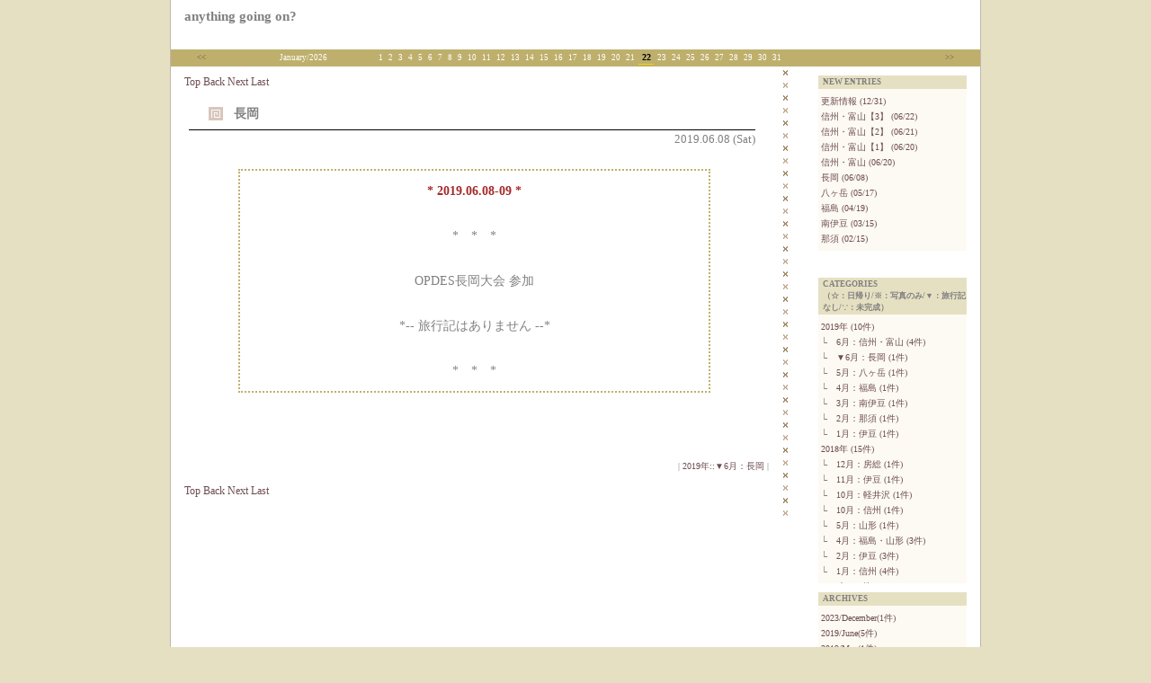

--- FILE ---
content_type: text/html; charset=UTF-8
request_url: http://www.angelic-smile.com/blogn4/travel/index.php?e=703
body_size: 5465
content:
<!doctype html public "-//W3C//DTD HTML 4.01 Transitional//EN">
<html lang="ja">
<head>
<title>anything going on?::長岡</title>
<meta http-equiv=content-type content="text/html; charset=UTF-8">
<link rel="alternate" type="application/rss+xml" title="RSS" href="http://www.angelic-smile.com/blogn4/travel/?mode=rss">
<link rel="stylesheet" href="skin/default.css" type="text/css">
<meta name="google-site-verification" content="OCDeiHDyI2_O1cxJmAd9VjXCd--kfwQ89411PazKJws" />

</head>
<body>
<div id="inbox">
<!-- ここからbanner -->
  <div id="banner">
    <!-- ここからdescription -->
    <div id="banner_l">
      <h1 class="site_title"><a href="http://www.angelic-smile.com/blogn4/travel/">anything going on?</a></h1>
      <div class="description"></div>
    </div>
    <!-- ここまでdescription -->
  </div>
  <!-- ここまでbanner -->

<!-- ここからカレンダー-->
  <div id="calendar_line">
      <TABLE class="calender" border="0" cellspacing="0" cellpadding="0" width="100%">
        <tr align="center">
          <td class="calender_pn"><a href="index.php?m=202512">&lt;&lt;</a></td>
          <td class="calender_pnc">January/2026</td>
          <td class="calender_center"><table class="calendar"><tr align=center><td class="cell_sunday">1</td>
<td class="cell">2</td>
<td class="cell_saturday">3</td>
<td class="cell_sunday">4</td>
<td class="cell">5</td>
<td class="cell">6</td>
<td class="cell">7</td>
<td class="cell">8</td>
<td class="cell">9</td>
<td class="cell_saturday">10</td>
<td class="cell_sunday">11</td>
<td class="cell_sunday">12</td>
<td class="cell">13</td>
<td class="cell">14</td>
<td class="cell">15</td>
<td class="cell">16</td>
<td class="cell_saturday">17</td>
<td class="cell_sunday">18</td>
<td class="cell">19</td>
<td class="cell">20</td>
<td class="cell">21</td>
<td class="cell_today">22</td>
<td class="cell">23</td>
<td class="cell_saturday">24</td>
<td class="cell_sunday">25</td>
<td class="cell">26</td>
<td class="cell">27</td>
<td class="cell">28</td>
<td class="cell">29</td>
<td class="cell">30</td>
<td class="cell_saturday">31</td>
</tr></table></td>
          <td class="calender_pn"><a href="index.php?m=202602">&gt;&gt;</a></td>
        </tr>
      </TABLE>
  </div>
   <!-- ここまでカレンダー-->

  <!-- #################ここからmainサイド################# -->
  <div id="main">
  <a name="top"></a>

    <!-- ▽ページ移動リンク▽ -->
    <div class="pagemove" STYLE="float:left;"><a href="index.php?e=503">Top</a>&nbsp;<a href="index.php?e=704">Back</a>&nbsp;<a href="index.php?e=702">Next</a>&nbsp;<a href="index.php?e=2">Last</a>&nbsp;</div>
     <br clear="all">
    <!-- △ページ移動リンク△ -->

      
      

      
      
        <table border="0" cellspacing="0" cellpadding="0" width="100%">
          <tr>
          <td>
            <div class="entry_date">
              <a href="index.php?e=703">長岡</a></div>
       <div class="entry_author">
            2019.06.08 (Sat)
            </div>
            <div class="entry_body">
              <blockquote><font color="brown"><b>* 2019.06.08-09 *</b></font><br />
<br />
*　*　*<br />
<br />
OPDES長岡大会 参加<br />
<br />
*-- 旅行記はありません --*<br />
<br />
*　*　*</blockquote><br />

<br />


<a name="more"></a>
</div><div class="entry_state">
              | <a href="index.php?c=24-298">2019年::▼6月：長岡</a> |</div>
          </td>
          </tr>
        </table>
      
      
      
      
      
      
      
      
   <!-- ▽ページ移動リンク▽ -->
    <div class="pagemove" STYLE="float:left;"><a href="index.php?e=503">Top</a>&nbsp;<a href="index.php?e=704">Back</a>&nbsp;<a href="index.php?e=702">Next</a>&nbsp;<a href="index.php?e=2">Last</a>&nbsp;</div>
     <br clear="all">
    <!-- △ページ移動リンク△ -->

  </div>

   <!-- #################ここまでメインサイド################# -->



  <!-- ##################ここからsideエリア################# -->
  <div id="side">

  
    <div class="linktitle">NEW ENTRIES</div>
    <div class="linktext">
      
        <a href="index.php?e=503">更新情報 (12/31)</a><br />

      
        <a href="index.php?e=707">信州・富山【3】 (06/22)</a><br />

      
        <a href="index.php?e=706">信州・富山【2】 (06/21)</a><br />

      
        <a href="index.php?e=705">信州・富山【1】 (06/20)</a><br />

      
        <a href="index.php?e=704">信州・富山 (06/20)</a><br />

      
        <a href="index.php?e=703">長岡 (06/08)</a><br />

      
        <a href="index.php?e=702">八ヶ岳 (05/17)</a><br />

      
        <a href="index.php?e=701">福島 (04/19)</a><br />

      
        <a href="index.php?e=700">南伊豆 (03/15)</a><br />

      
        <a href="index.php?e=699">那須 (02/15)</a><br />

      
    </div>







<div style="overflow:auto;width:175px;height:350px">
    <div class="linktitle">CATEGORIES<br />
（☆：日帰り/※：写真のみ/▼：旅行記なし/∵：未完成）</div>
    <div class="linktext">
        
        <a href="index.php?c=24-">2019年 (10件)</a><br />

        
        └　<a href="index.php?c=24-297">6月：信州・富山 (4件)</a><br />

        
        └　<a href="index.php?c=24-298">▼6月：長岡 (1件)</a><br />

        
        └　<a href="index.php?c=24-299">5月：八ヶ岳 (1件)</a><br />

        
        └　<a href="index.php?c=24-300">4月：福島 (1件)</a><br />

        
        └　<a href="index.php?c=24-301">3月：南伊豆 (1件)</a><br />

        
        └　<a href="index.php?c=24-302">2月：那須 (1件)</a><br />

        
        └　<a href="index.php?c=24-303">1月：伊豆 (1件)</a><br />

        
        
        <a href="index.php?c=23-">2018年 (15件)</a><br />

        
        └　<a href="index.php?c=23-282">12月：房総 (1件)</a><br />

        
        └　<a href="index.php?c=23-283">11月：伊豆 (1件)</a><br />

        
        └　<a href="index.php?c=23-284">10月：軽井沢 (1件)</a><br />

        
        └　<a href="index.php?c=23-285">10月：信州 (1件)</a><br />

        
        └　<a href="index.php?c=23-286">5月：山形 (1件)</a><br />

        
        └　<a href="index.php?c=23-287">4月：福島・山形 (3件)</a><br />

        
        └　<a href="index.php?c=23-288">2月：伊豆 (3件)</a><br />

        
        └　<a href="index.php?c=23-289">1月：信州 (4件)</a><br />

        
        
        <a href="index.php?c=22-">2017年 (28件)</a><br />

        
        └　<a href="index.php?c=22-265">12月：八ヶ岳 (3件)</a><br />

        
        └　<a href="index.php?c=22-266">11月：南信州 (4件)</a><br />

        
        └　<a href="index.php?c=22-267">10月：東北 (5件)</a><br />

        
        └　<a href="index.php?c=22-269">5月：信州 (5件)</a><br />

        
        └　<a href="index.php?c=22-270">4月：福島 (4件)</a><br />

        
        └　<a href="index.php?c=22-271">3月：伊豆 (3件)</a><br />

        
        └　<a href="index.php?c=22-272">2月：日光・那須 (2件)</a><br />

        
        └　<a href="index.php?c=22-274">☆1月：秩父 (2件)</a><br />

        
        
        <a href="index.php?c=20-">2016年 (22件)</a><br />

        
        └　<a href="index.php?c=20-239">12月：軽井沢 (3件)</a><br />

        
        └　<a href="index.php?c=20-242">∵11月：八ヶ岳 (1件)</a><br />

        
        └　<a href="index.php?c=20-245">∵9月：蓼科・車山 (1件)</a><br />

        
        └　<a href="index.php?c=20-246">6月：北海道 (9件)</a><br />

        
        └　<a href="index.php?c=20-250">3月：千葉 (3件)</a><br />

        
        └　<a href="index.php?c=20-251">2月：菅平 (3件)</a><br />

        
        └　<a href="index.php?c=20-252">☆1月：八方ヶ原 (2件)</a><br />

        
        
        <a href="index.php?c=18-">2015年 (12件)</a><br />

        
        └　<a href="index.php?c=18-196">∵12月：伊豆 (1件)</a><br />

        
        └　<a href="index.php?c=18-199">∵11月：富士五湖 (1件)</a><br />

        
        └　<a href="index.php?c=18-201">∵10月：会津・裏磐梯 (1件)</a><br />

        
        └　<a href="index.php?c=18-205">6月：蓼科・車山 (3件)</a><br />

        
        └　<a href="index.php?c=18-206">5月：富士周遊 (2件)</a><br />

        
        └　<a href="index.php?c=18-207">∵4月：信州 (1件)</a><br />

        
        └　<a href="index.php?c=18-204">2月：那須 (3件)</a><br />

        
        
        <a href="index.php?c=17-">2014年 (18件)</a><br />

        
        └　<a href="index.php?c=17-173">10月：北海道 (9件)</a><br />

        
        └　<a href="index.php?c=17-174">☆9月：菅沼 (2件)</a><br />

        
        └　<a href="index.php?c=17-180">☆5月：秩父 (2件)</a><br />

        
        └　<a href="index.php?c=17-182">5月：那須・南会津 (3件)</a><br />

        
        └　<a href="index.php?c=17-162">3月：南会津 (2件)</a><br />

        
        
        <a href="index.php?c=16-">2013年 (4件)</a><br />

        
        └　<a href="index.php?c=16-161">☆11月：那須 (2件)</a><br />

        
        └　<a href="index.php?c=16-159">11月：武尊 (2件)</a><br />

        
        
        <a href="index.php?c=15-">2012年 (5件)</a><br />

        
        └　<a href="index.php?c=15-157">☆10月：照葉峡 (2件)</a><br />

        
        └　<a href="index.php?c=15-156">☆10月：奥日光 (2件)</a><br />

        
        └　<a href="index.php?c=15-155">▼4月：信州 (1件)</a><br />

        
        
        <a href="index.php?c=13-">2011年 (13件)</a><br />

        
        └　<a href="index.php?c=13-158">※12月：伊豆 (1件)</a><br />

        
        └　<a href="index.php?c=13-130">11月：金沢 (3件)</a><br />

        
        └　<a href="index.php?c=13-154">10月：信州 (1件)</a><br />

        
        └　<a href="index.php?c=13-129">※10月：白馬 (1件)</a><br />

        
        └　<a href="index.php?c=13-128">8月：車山 (2件)</a><br />

        
        └　<a href="index.php?c=13-153">▼7月：軽井沢 (1件)</a><br />

        
        └　<a href="index.php?c=13-127">▼6月：八ヶ岳 (1件)</a><br />

        
        └　<a href="index.php?c=13-126">▼6月：軽井沢 (1件)</a><br />

        
        └　<a href="index.php?c=13-132">▼5月：蓼科 (1件)</a><br />

        
        └　<a href="index.php?c=13-125">∵1月：南伊豆 (1件)</a><br />

        
        
        <a href="index.php?c=12-">2010年 (21件)</a><br />

        
        └　<a href="index.php?c=12-124">∵12月：峰の原高原 (1件)</a><br />

        
        └　<a href="index.php?c=12-123">∵11月：信州 (1件)</a><br />

        
        └　<a href="index.php?c=12-122">10月：乗鞍・上高地 (1件)</a><br />

        
        └　<a href="index.php?c=12-121">9月：奥日光 (2件)</a><br />

        
        └　<a href="index.php?c=12-227">6月：那須 (3件)</a><br />

        
        └　<a href="index.php?c=12-120">5月：乗鞍・安曇野 (4件)</a><br />

        
        └　<a href="index.php?c=12-119">☆4月：霧降高原 (2件)</a><br />

        
        └　<a href="index.php?c=12-118">3月：西伊豆 (2件)</a><br />

        
        └　<a href="index.php?c=12-117">2月：外房 (2件)</a><br />

        
        └　<a href="index.php?c=12-116">1月：北信濃 (3件)</a><br />

        
        
        <a href="index.php?c=11-">2009年 (28件)</a><br />

        
        └　<a href="index.php?c=11-115">11月：裏磐梯 (3件)</a><br />

        
        └　<a href="index.php?c=11-210">10月：信州 (5件)</a><br />

        
        └　<a href="index.php?c=11-114">9月：山梨・箱根 (3件)</a><br />

        
        └　<a href="index.php?c=11-113">5月：蓼科 (2件)</a><br />

        
        └　<a href="index.php?c=11-112">4月：宮城 (2件)</a><br />

        
        └　<a href="index.php?c=11-111">3月：山梨 (3件)</a><br />

        
        └　<a href="index.php?c=11-110">☆3月：北関東 (2件)</a><br />

        
        └　<a href="index.php?c=11-211">2月：西伊豆 (5件)</a><br />

        
        └　<a href="index.php?c=11-109">1月：房総 (3件)</a><br />

        
        
        <a href="index.php?c=10-">2008年 (56件)</a><br />

        
        └　<a href="index.php?c=10-107">12月：清里 (4件)</a><br />

        
        └　<a href="index.php?c=10-106">12月：奥日光 (3件)</a><br />

        
        └　<a href="index.php?c=10-229">11月：新潟 (4件)</a><br />

        
        └　<a href="index.php?c=10-105">☆10月：日光・沼田 (2件)</a><br />

        
        └　<a href="index.php?c=10-104">9月：信州 (5件)</a><br />

        
        └　<a href="index.php?c=10-103">☆9月：那須 (2件)</a><br />

        
        └　<a href="index.php?c=10-290">☆8月：那須 (2件)</a><br />

        
        └　<a href="index.php?c=10-102">7月：奥日光 (3件)</a><br />

        
        └　<a href="index.php?c=10-101">6月：栃木 (6件)</a><br />

        
        └　<a href="index.php?c=10-100">5月：木曽 (6件)</a><br />

        
        └　<a href="index.php?c=10-99">4月：信越 (4件)</a><br />

        
        └　<a href="index.php?c=10-226">3月：伊豆 (5件)</a><br />

        
        └　<a href="index.php?c=10-98">2月：房総 (4件)</a><br />

        
        └　<a href="index.php?c=10-97">1月：草津 (3件)</a><br />

        
        └　<a href="index.php?c=10-96">☆1月：那須 (2件)</a><br />

        
        └　<a href="index.php?c=10-108">2008年旅行記一覧 (1件)</a><br />

        
        
        <a href="index.php?c=9-">2007年 (45件)</a><br />

        
        └　<a href="index.php?c=9-225">12月：蓼科・清里 (3件)</a><br />

        
        └　<a href="index.php?c=9-95">11月：新潟 (4件)</a><br />

        
        └　<a href="index.php?c=9-93">10月：信州 (7件)</a><br />

        
        └　<a href="index.php?c=9-92">☆10月：草津 (2件)</a><br />

        
        └　<a href="index.php?c=9-91">☆9月：奥日光 (2件)</a><br />

        
        └　<a href="index.php?c=9-291">☆8月：那須 (3件)</a><br />

        
        └　<a href="index.php?c=9-90">☆7月：蓼科 (2件)</a><br />

        
        └　<a href="index.php?c=9-89">☆6月：蓼科 (2件)</a><br />

        
        └　<a href="index.php?c=9-131">5月：那須 (5件)</a><br />

        
        └　<a href="index.php?c=9-88">5月：信州 (7件)</a><br />

        
        └　<a href="index.php?c=9-87">2月：箱根 (5件)</a><br />

        
        └　<a href="index.php?c=9-86">☆1月：奥日光 (2件)</a><br />

        
        └　<a href="index.php?c=9-94">2007年旅行記一覧 (1件)</a><br />

        
        
        <a href="index.php?c=8-">2006年 (65件)</a><br />

        
        └　<a href="index.php?c=8-85">12月：蓼科・清里 (3件)</a><br />

        
        └　<a href="index.php?c=8-83">11月：信越 (5件)</a><br />

        
        └　<a href="index.php?c=8-84">☆11月：奥日光 (2件)</a><br />

        
        └　<a href="index.php?c=8-82">9月：北海道 (22件)</a><br />

        
        └　<a href="index.php?c=8-81">8月：峰の原高原 (7件)</a><br />

        
        └　<a href="index.php?c=8-80">5月：高山・奈良・南紀 (8件)</a><br />

        
        └　<a href="index.php?c=8-79">3月：信越 (6件)</a><br />

        
        └　<a href="index.php?c=8-78">2月：会津・裏磐梯 (4件)</a><br />

        
        └　<a href="index.php?c=8-77">1月：北群馬 (4件)</a><br />

        
        └　<a href="index.php?c=8-76">☆1月：清里 (4件)</a><br />

        
        
        <a href="index.php?c=7-">2005年 (76件)</a><br />

        
        └　<a href="index.php?c=7-75">12月：水上 (5件)</a><br />

        
        └　<a href="index.php?c=7-74">11月：北信濃 (7件)</a><br />

        
        └　<a href="index.php?c=7-73">10月：石打・日光 (5件)</a><br />

        
        └　<a href="index.php?c=7-72">☆10月：足利 (3件)</a><br />

        
        └　<a href="index.php?c=7-71">9月：那須 (3件)</a><br />

        
        └　<a href="index.php?c=7-70">8月：宮城・福島 (8件)</a><br />

        
        └　<a href="index.php?c=7-69">7月：那須 (5件)</a><br />

        
        └　<a href="index.php?c=7-68">7月：北軽井沢 (4件)</a><br />

        
        └　<a href="index.php?c=7-67">6月：新潟 (3件)</a><br />

        
        └　<a href="index.php?c=7-66">☆6月：秩父 (2件)</a><br />

        
        └　<a href="index.php?c=7-65">4-5月：北海道 (17件)</a><br />

        
        └　<a href="index.php?c=7-64">3月：伊豆 (5件)</a><br />

        
        └　<a href="index.php?c=7-63">2月：裏磐梯 (4件)</a><br />

        
        └　<a href="index.php?c=7-62">1月：新潟 (4件)</a><br />

        
        └　<a href="index.php?c=7-149">▼☆1月：江の島 (1件)</a><br />

        
        
        <a href="index.php?c=6-">2004年 (29件)</a><br />

        
        └　<a href="index.php?c=6-61">11月：蓼科 (3件)</a><br />

        
        └　<a href="index.php?c=6-60">10月：新潟・裏磐梯 (4件)</a><br />

        
        └　<a href="index.php?c=6-59">9月：日光 (3件)</a><br />

        
        └　<a href="index.php?c=6-58">8月：黒姫・軽井沢 (3件)</a><br />

        
        └　<a href="index.php?c=6-57">☆8月：那須 (2件)</a><br />

        
        └　<a href="index.php?c=6-56">☆7月：奥日光 (2件)</a><br />

        
        └　<a href="index.php?c=6-55">7月：清里・蓼科 (3件)</a><br />

        
        └　<a href="index.php?c=6-54">6月：北軽井沢 (3件)</a><br />

        
        └　<a href="index.php?c=6-148">▼☆5月：清里・蓼科 (1件)</a><br />

        
        └　<a href="index.php?c=6-147">▼5月：蓼科・車山 (1件)</a><br />

        
        └　<a href="index.php?c=6-151">▼3月：西湖 (1件)</a><br />

        
        └　<a href="index.php?c=6-146">▼3月：裏磐梯 (1件)</a><br />

        
        └　<a href="index.php?c=6-145">▼2月：外房 (1件)</a><br />

        
        └　<a href="index.php?c=6-144">▼1-2月：奥利根 (1件)</a><br />

        
        
        <a href="index.php?c=5-">2003年 (33件)</a><br />

        
        └　<a href="index.php?c=5-143">▼12月：軽井沢 (1件)</a><br />

        
        └　<a href="index.php?c=5-142">▼☆12月：赤城高原 (1件)</a><br />

        
        └　<a href="index.php?c=5-141">▼11月：富士五湖 (1件)</a><br />

        
        └　<a href="index.php?c=5-140">▼☆11月：茨城 (1件)</a><br />

        
        └　<a href="index.php?c=5-150">▼11月：朝霧・河口湖 (1件)</a><br />

        
        └　<a href="index.php?c=5-139">▼10月：清里 (1件)</a><br />

        
        └　<a href="index.php?c=5-138">▼10月：房総 (1件)</a><br />

        
        └　<a href="index.php?c=5-137">▼9月：軽井沢 (1件)</a><br />

        
        └　<a href="index.php?c=5-136">☆9月：長瀞 (2件)</a><br />

        
        └　<a href="index.php?c=5-53">8-9月：清里・八ヶ岳 (3件)</a><br />

        
        └　<a href="index.php?c=5-52">8月：玉原・赤城 (2件)</a><br />

        
        └　<a href="index.php?c=5-51">7月：軽井沢 (2件)</a><br />

        
        └　<a href="index.php?c=5-50">5月：山中湖・河口湖 (2件)</a><br />

        
        └　<a href="index.php?c=5-135">4月：北軽井沢 (3件)</a><br />

        
        └　<a href="index.php?c=5-49">4月：清里 (2件)</a><br />

        
        └　<a href="index.php?c=5-48">☆3月：茂原 (2件)</a><br />

        
        └　<a href="index.php?c=5-47">3月：裏磐梯 (3件)</a><br />

        
        └　<a href="index.php?c=5-46">2月：伊豆 (3件)</a><br />

        
        └　<a href="index.php?c=5-224">2003年旅行記一覧 (1件)</a><br />

        
        
        <a href="index.php?c=4-">2002年 (41件)</a><br />

        
        └　<a href="index.php?c=4-43">☆11月：成田 (2件)</a><br />

        
        └　<a href="index.php?c=4-44">11月：軽井沢 (2件)</a><br />

        
        └　<a href="index.php?c=4-42">11月：那須 (2件)</a><br />

        
        └　<a href="index.php?c=4-41">☆10月：栃木 (2件)</a><br />

        
        └　<a href="index.php?c=4-40">10月：清里 (4件)</a><br />

        
        └　<a href="index.php?c=4-39">9月：伊豆 (3件)</a><br />

        
        └　<a href="index.php?c=4-38">7月：富士五湖 (3件)</a><br />

        
        └　<a href="index.php?c=4-37">6月：奥利根 (3件)</a><br />

        
        └　<a href="index.php?c=4-36">6月：那須 (3件)</a><br />

        
        └　<a href="index.php?c=4-35">☆6月：玉淀河原 (2件)</a><br />

        
        └　<a href="index.php?c=4-34">5月：盛岡 (2件)</a><br />

        
        └　<a href="index.php?c=4-33">☆4月：山中湖 (2件)</a><br />

        
        └　<a href="index.php?c=4-32">4月：房総 (2件)</a><br />

        
        └　<a href="index.php?c=4-31">3月：河口湖 (2件)</a><br />

        
        └　<a href="index.php?c=4-30">☆3月：茨城 (2件)</a><br />

        
        └　<a href="index.php?c=4-29">2月：軽井沢 (2件)</a><br />

        
        └　<a href="index.php?c=4-28">☆1月：那須 (2件)</a><br />

        
        └　<a href="index.php?c=4-45">2002年旅行記一覧 (1件)</a><br />

        
        
        <a href="index.php?c=3-">2001年 (34件)</a><br />

        
        └　<a href="index.php?c=3-26">11月：乗鞍 (2件)</a><br />

        
        └　<a href="index.php?c=3-25">10月：奥利根 (2件)</a><br />

        
        └　<a href="index.php?c=3-24">☆10月：朝霧高原 (2件)</a><br />

        
        └　<a href="index.php?c=3-23">9月：富士五湖 (2件)</a><br />

        
        └　<a href="index.php?c=3-22">7月：裏磐梯 (3件)</a><br />

        
        └　<a href="index.php?c=3-163">☆7月：奥利根 (2件)</a><br />

        
        └　<a href="index.php?c=3-21">☆7月：奥利根 (2件)</a><br />

        
        └　<a href="index.php?c=3-20">☆6月：山中湖 (2件)</a><br />

        
        └　<a href="index.php?c=3-19">5月：清里 (2件)</a><br />

        
        └　<a href="index.php?c=3-18">5月：那須 (1件)</a><br />

        
        └　<a href="index.php?c=3-17">☆5月：嵐山渓谷 (2件)</a><br />

        
        └　<a href="index.php?c=3-16">4月：相模湖 (2件)</a><br />

        
        └　<a href="index.php?c=3-15">☆3月：日光 (2件)</a><br />

        
        └　<a href="index.php?c=3-14">3月：清里 (2件)</a><br />

        
        └　<a href="index.php?c=3-13">☆2月：森林公園 (1件)</a><br />

        
        └　<a href="index.php?c=3-12">1月：那須 (3件)</a><br />

        
        └　<a href="index.php?c=3-11">☆1月：豊田 (1件)</a><br />

        
        └　<a href="index.php?c=3-27">2001年旅行記一覧 (1件)</a><br />

        
        
        <a href="index.php?c=2-">2000年 (18件)</a><br />

        
        └　<a href="index.php?c=2-9">☆11月：相模湖 (2件)</a><br />

        
        └　<a href="index.php?c=2-8">☆11月：西武ドーム (1件)</a><br />

        
        └　<a href="index.php?c=2-7">☆9月：昭和村 (2件)</a><br />

        
        └　<a href="index.php?c=2-6">☆9月：浜名湖 (2件)</a><br />

        
        └　<a href="index.php?c=2-5">☆8月：名栗湖 (2件)</a><br />

        
        └　<a href="index.php?c=2-4">8月：妙高 (3件)</a><br />

        
        └　<a href="index.php?c=2-3">☆7月：九十九里 (2件)</a><br />

        
        └　<a href="index.php?c=2-2">6月：白馬 (1件)</a><br />

        
        └　<a href="index.php?c=2-1">☆4月：秋が瀬公園 (2件)</a><br />

        
        └　<a href="index.php?c=2-10">2000年旅行記一覧 (1件)</a><br />

        
        
        <a href="index.php?c=14-">更新情報 (1件)</a><br />

        
        
    </div></div>



<div style="overflow:auto;width:175px;height:100px">
    <div class="linktitle">ARCHIVES</div>
    <div class="linktext">
        
        <a href="index.php?m=202312">2023/December(1件)</a><br />

        
        <a href="index.php?m=201906">2019/June(5件)</a><br />

        
        <a href="index.php?m=201905">2019/May(1件)</a><br />

        
        <a href="index.php?m=201904">2019/April(1件)</a><br />

        
        <a href="index.php?m=201903">2019/March(1件)</a><br />

        
        <a href="index.php?m=201902">2019/February(1件)</a><br />

        
        <a href="index.php?m=201901">2019/January(1件)</a><br />

        
        <a href="index.php?m=201812">2018/December(1件)</a><br />

        
        <a href="index.php?m=201811">2018/November(1件)</a><br />

        
        <a href="index.php?m=201810">2018/October(2件)</a><br />

        
        <a href="index.php?m=201805">2018/May(1件)</a><br />

        
        <a href="index.php?m=201804">2018/April(3件)</a><br />

        
    </div></div>



    <center><div class="linktitle">My Dears</div>
    <div class="linktext"><img src="http://www.angelic-smile.com/blogn4/travel/manon.jpg"<br />
<br />
真音（まのん）<br />
99.03.30-11.03.21<br />
<br />

　<img src="http://www.angelic-smile.com/blogn4/travel/fugue.jpg"<br />
<br />
風歌（ふぅが）<br />
01.06.28-13.11.06<br />
<br />

　<img src="http://www.angelic-smile.com/blogn4/travel/matrica.jpg"<br />
<br />
茉莉花（まつりか）<br />
12.08.11-<br />
<br />

    </div></center>

    <center><div class="linktitle">Owners</div>
    <div class="linktext"><img src="http://www.angelic-smile.com/blogn4/travel/aya.jpg"<br />
<br />
あーや（飼い主其の一）<br />
<br />

　<img src="http://www.angelic-smile.com/blogn4/travel/kojika.jpg"<br />
<br />
小鹿（飼い主其の二）<br />
<br />

    </div></center>

    <div class="linktitle">POWERED BY</div>
    <div class="linktext">
<a href="http://www.angelic-smile.com/" target="_blank">　メインサイト<br />
　<img src="http://www.angelic-smile.com/image/banner/angelic-smile2.gif" alt="Angelic Smile" border="0" /></a><br />

　Mail Form　⇒　<a href="http://www.angelic-smile.com/cgi-bin/mail/index.html" target="_blank">Mail</a><br />

    </div>


    <div class="linktitle">OTHER</div>
    <div class="linktext">
<a href="http://www.angelic-smile.com/blogn4/travel/admin.php">Admin</a><br />

        <a href="http://www.angelic-smile.com/blogn4/travel/?mode=rss">RSS 1.0</a><br />

      </ul>
        <li>処理時間 0.367382秒</li>
      <form action="./" method="get">
        <input type="TEXT" id="search" name="s"> <input type="submit" class="sbm" value="検索">
      </form>
    </div>



<!--ログインモード隠しています。必要な方はこの一行(352行目)と下の一行を削除して下さい
    <div class="linktitle">LOGIN</div>
    <div class="linktext">
      <div><b>現在のモード: ゲストモード</b></div>
      <div><font color="red"></font></div>
      <form action="./index.php" method="post">
      <div align="right">ID:<input type="text" name="blogn_req_id" style="width:80px;"></div>
      <div align="right">PASS:<input type="password" name="blogn_req_pw" style="width:80px;"></div>
      <div align="right"><input type="submit" name="" value="Login"  class="sbm"></div>
      </form>
    </div>
ログインモード隠しています。必要な方はこの一行(363行目)と上の一行を削除して下さい-->

  </div><br clear="all" />
  <!-- #################ここまでsideエリア################# -->



  <!-- #################ここからフッタ################# -->

     <!-- ここからpageareaサイド -->
     <!-- ここまでpageareaサイド -->

  <br />
<div id="footer" class="copyright">
      Copyright &copy; Angelic Smile All Rights Reserved.</div><br />

  <!-- #################ここまでフッタ################# -->



</div>

<!--shinobi1-->
<script type="text/javascript" src="http://x5.tubakurame.com/ufo/101032800"></script>
<noscript><a href="http://x5.tubakurame.com/bin/gg?101032800" target="_blank">
<img src="http://x5.tubakurame.com/bin/ll?101032800" border="0"></a><br />

<span style="font-size:9px"><img style="margin:0;vertical-align:text-bottom;" src="http://img.shinobi.jp/tadaima/fj.gif" width="19" height="11"> <a href="http://www.massageheightschattanooga.com/">生活を豊かにするグルメ</a></span></noscript>
<!--shinobi2-->

</body>
</html>

--- FILE ---
content_type: text/css
request_url: http://www.angelic-smile.com/blogn4/travel/skin/default.css
body_size: 1824
content:
/* 全体設定---------------------------------------------------------------------- */
body     {
  color: #808080;
  background-color: #E6E0C2;
  margin: 0px;
  padding: 0px;
  text-align: center;
}

html  {
  scrollbar-3dlight-color:#BEB06C;
  scrollbar-arrow-color:#BEB06C;
  scrollbar-darkshadow-color:#BEB06C;
  scrollbar-face-color:#fff;
  scrollbar-highlight-color:#E6E0C2;
  scrollbar-shadow-color:#E6E0C2;
  scrollbar-track-color:#E6E0C2;
}

#inbox     {
  margin:0px auto 0px auto;
  width: 900px;
  text-align:left;
  background-color: white;
  padding: 0px 0px 0px 0px;
  border-left: 1px solid #c1b5b1;
  border-right: 1px solid #c1b5b1;
}

a:link      { color: #6e4d51; text-decoration: none }
a:visited   { color: #6e4d51; text-decoration: none }
a:active   { color: #6e4d51; text-decoration: none }
a:hover   {color: #ff8e00; text-decoration: underline;}

IMG     {
  border : 1px solid white;
}

/* タイトル関連---------------------------------------------------------------------- */
#banner {
  background-color: transparent;
  width: 900px;
  height: 50px;
  padding: 0px 0px 5px 0px;
}
#banner_l  {
  background-color: transparent;
  float:left;
  width:900px;
  height: 10px;
  margin:0px 0px 0px 0px;
  padding: 0px 0px 0px 0px;
}

.site_title     {
  font-family: Verdana, "ヒラギノ角ゴ Pro W3", "ＭＳ ゴシック", Osaka‐等幅;
  margin: 10px 0px 5px 15px;
  font-size: 15px;
}

.site_title a,
.site_title a:link,
.site_title a:visited,
.site_title a:active,
.site_title a:hover  {
  color: #808080;
  text-decoration: none;
  background-color: white;
}

.description    {
  color: #B28948;
  font-size: 11px;
  font-family: "MS UI Gothic", Verdana, "ヒラギノ角ゴ Pro W3", "ＭＳ ゴシック", Osaka‐等幅;
  margin: 10px 0px 5px 40px
}

h1 {
  margin: 20px 0px 10px 20px;
}

/* メニュー関連------------------------------------------------------------------ */
#side {
  float:left;
  margin:0px 0px 0px 0px;
  width:175px;
  background-color: transparent;
  padding: 0px 0px 20px 0px;

}
ul {
  margin: 0px 0px 0px 5px;
  padding: 0px 0px 0px 3px;
  list-style-type:none;
}

.linktitle   {
  color: #808080;
  background-color: #E6E0C2;
  text-align: left;
  font-weight: bolder;
  font-size: 9px;
  line-height: 150%;
  font-family:  Verdana, "MS UI Gothic", "ヒラギノ角ゴ Pro W3", "ＭＳ ゴシック", "Osaka‐等幅";
  margin: 10px 10px 0px 0px;
  padding: 1px 0px 1px 5px;
}

.linktext   {
  color: #808080;
  background-color: #FCFAF2;
  font-size: 10px;
  line-height: 170%;
  font-family: Verdana, "MS UI Gothic", "ヒラギノ角ゴ Pro W3", "ＭＳ ゴシック", Osaka‐等幅;
  margin: 0px 10px 20px 0px;
  padding: 5px 3px 5px 3px;
}




/* 記事関連---------------------------------------------------------------------- */
#main {
  float:left;
  width:720px;
  margin:0px 0px 0px 0px;
  padding: 0px 0px 20px 0px;
  background-image: url("images/14_main.gif");
}
.entry  {
  margin: 0px 0px 20px
}

.entry_admin {
  margin: 0px 0px 0px 10px;
}

.entry_date {
  font-family: Verdana, "MS UI Gothic", "ヒラギノ角ゴ Pro W3", "ＭＳ ゴシック", Osaka‐等幅;
  font-size: 14px;
  font-weight: bolder;
  color: #808080;
  line-height: 150%;
  margin: 5px 70px 0px 20px;
  padding: 7px 0px 7px 50px;
  border-bottom:1px solid black;
  background-image: url("images/14_date.gif");
  background-repeat : no-repeat;
}

.entry_date a:link,
.entry_date a:visited,
.entry_date a:active,
.entry_date a:hover     {
  color: #808080;
  text-decoration: none; background-color: white;
}

.entry_title     {
  color: #808080;
  font-weight: bold;
  font-size: 16px;
  font-family: "MS UI Gothic", Verdana, "ヒラギノ角ゴ Pro W3", "ＭＳ ゴシック", Osaka‐等幅;
  margin: 0px 80px 0px 20px;
  padding: 10px 0px 3px 15px;
}

.entry_body   {
  color: #808080;
  font-size: 14px;
  line-height: 180%;
  word-break:break-all;
  font-family: "MS UI Gothic", Verdana, "ヒラギノ角ゴ Pro W3", "ＭＳ ゴシック", Osaka‐等幅;
  margin: 0px 80px 0px 20px;
  padding: 10px 0px 15px 15px;
}

.entry_more   {
  color: #808080;
  font-size: 14px;
  line-height: 180%;
  font-family: "MS UI Gothic", Verdana, "ヒラギノ角ゴ Pro W3", "ＭＳ ゴシック", Osaka‐等幅;
  margin: 15px 80px 10px 20px
}

.entry_author    {
  color: #808080;
  font-size: 13px;
  font-family: Verdana, "ヒラギノ角ゴ Pro W3", "ＭＳ ゴシック", Osaka‐等幅;
  text-align: right;
  padding: 3px 5px px 15px;
  margin: 2px 70px 0px 20px;
  clear: both;
}

.entry_authora:link,
.entry_author a:visited,
.entry_author a:active,
.entry_author a:hover     {
  color: #808080;
  text-decoration: none; background-color: white;
}

.entry_state {
  font-family: "MS UI Gothic", Verdana, "ヒラギノ角ゴ Pro W3", "ＭＳ ゴシック", "Osaka‐等幅";
  font-size: 10px;
  color: #808080;
  text-align: right;
  padding: 5px 5px 3px 15px;
  margin: 0px 50px 0px 20px;
  clear : both;
}

blockquote {
  font-family: "MS UI Gothic", "Verdana", "ヒラギノ角ゴ Pro W3", "ＭＳ ゴシック", "Osaka‐等幅";
  font-size: 14px;
  color: #808080;
  text-align:center;
  margin: 15px 40px 5px 40px;
  padding: 10px;
  border: 2px dotted #BEB06C;
  }

.pict {
  float: left;
  border-width: 1px;
  border-style: solid;
  border-color: #CCCCCC;
}



/* ページエリア関連-------------------------------------------------------------- */
#pagearea  {
  background-color: transparent;
  width:900px;
  margin:50px 0px 0px 0px;
  text-align:center;
  clear: right;
}

.pagearea  {
  font-size: 10px;
  font-family: "MS UI Gothic", Verdana, "ヒラギノ角ゴ Pro W3", "ＭＳ ゴシック", Osaka‐等幅;
  text-align:center;
  padding: 0px 0px 10px 0px;
}

/* フッター関連------------------------------------------------------------------ */
#footer {
  background-color: transparent;
  width: 900px;
  padding: 0px 0px 0px 0px;
}
.copyright  {
  color: #808080;
  font-size: 11px;
  font-family: Verdana, "ヒラギノ角ゴ Pro W3", "ＭＳ ゴシック", Osaka‐等幅;
  text-align:right;
}



/* カレンダー関連---------------------------------------------------------------- */
#calendar_line      {
  width: 900px;
  padding: 0px 0px 0px 0px;
  margin: 0px 0px 0px 0px;
  text-align: center;
}



.calendar      {
  color: #1581c5;
  font-size: 9px;
  font-family: Verdana;
  margin: 0pt 0px 0pt 0px;
}

.calender_pn       {
  color: white;
  background-color: #BEB06C;
  font-size: 9px;
  font-family: Verdana;
  width: 50px;
  height: 15px;
  text-align: center;
}

.calender_pnc       {
  color: white;
  background-color: #BEB06C;
  font-size: 9px;
  font-family: Verdana;
  width: 120px;
  height: 15px;
  text-align: center;
}

.calender_center       {
  color: white;
  background-color: #BEB06C;
  font-size: 10px;
  font-family: Verdana;
  width: 450px;
  height: 15px;
  text-align: center;
}

.cell       {
  color: white;
  font-size: 9px;
  font-family: Verdana;
  background: transparent no-repeat;
  padding : 2px;
}

.cell_sunday       {
  color: white;
  font-size: 9px;
  font-family: Verdana;
  background: transparent no-repeat;
  padding : 2px;
}

.cell_saturday       {
  color: white;
  font-size: 9px;
  font-family: Verdana;
  background: transparent no-repeat;
  padding : 2px;
}



.cell_today      {
  color: black;
  font-size: 10px;
  font-family: Verdana;
  font-weight: bolder;
  margin: 0px;
  width: 15px;
  height: 15px;
  border-bottom: 1px solid #f5d300;
}

.cell a:link,
.cell a:visited,
.cell a:hover,
.cell_today a:link,
.cell_today  a:visited,
.cell_today a:hover,
.cell_sunday a:link,
.cell_sunday a:visited,
.cell_sunday a:hover,
.cell_saturday a:link,
.cell_saturday a:visited,
.cell_saturday a:hover,
.calender_pn a:link,
.calender_pn a:visited
{
 color: blavk;
 text-decoration: none;
 background-color: transparent;
}



/*フォーム設定---------------------------------------------------------------------- */

form {
  margin: 0px;
  padding: 0px;
}

input {
  color: dimgray;
  background-color: transparent;
  font-family: "MS UI Gothic", Verdana, "ＭＳ Ｐゴシック", "Osaka", Helvetica, Arial, sans-serif;
  border:1px solid #dfdcd5;
  font-size: 10px;
}

textarea {
  color: dimgray;
  background-color: transparent;
  font-family: "MS UI Gothic", Verdana, "ＭＳ Ｐゴシック", "Osaka", Helvetica, Arial, sans-serif;
  border:1px solid #dfdcd5;
  font-size: 12px;
}

.sbm {
  background-color: #dfdcd5;
  color: slategray;
}

/* ------- ■ページ移動リンク ------- */
.pagemove {
  font-size: 12px;
  font-family: Verdana, MS UI Gothic, "ヒラギノ角ゴ Pro W3", "ＭＳ ゴシック";
  margin: 10px 10px 5px 15px;
}